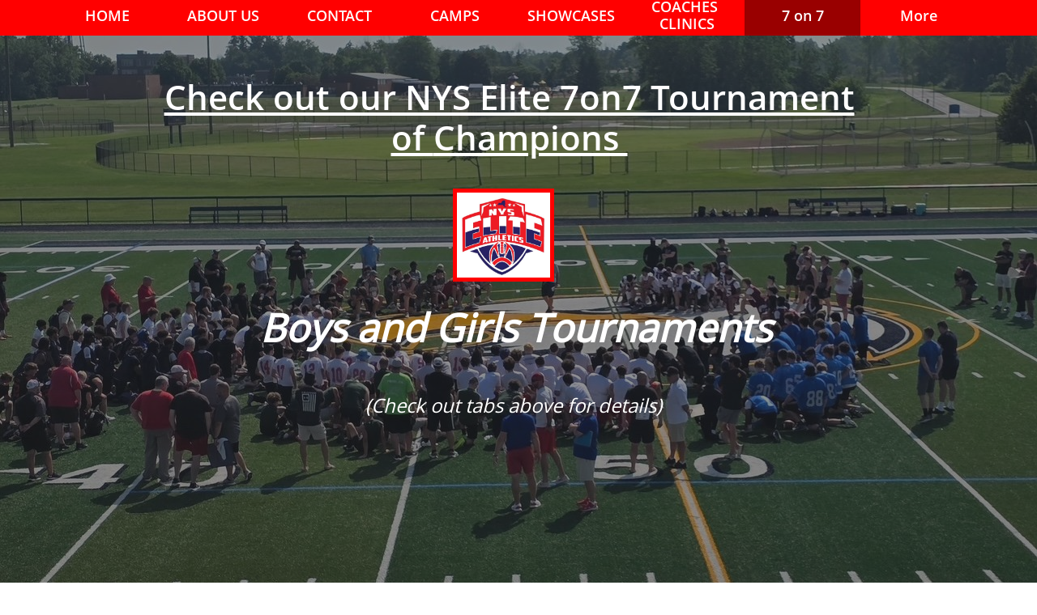

--- FILE ---
content_type: text/html
request_url: https://www.nyseliteathletics.com/7-on-7
body_size: 8138
content:
<!DOCTYPE html PUBLIC "-//W3C//DTD XHTML 1.0 Transitional//EN" "http://www.w3.org/TR/xhtml1/DTD/xhtml1-transitional.dtd">
<html xmlns="http://www.w3.org/1999/xhtml">
<head>
<title>7 on 7</title>
<meta http-equiv="Content-Type" content="text/html; charset=utf-8"/>
<meta http-equiv="X-UA-Compatible" content="IE=edge">
<meta name="SKYPE_TOOLBAR" content="SKYPE_TOOLBAR_PARSER_COMPATIBLE"/>
<meta name="HandheldFriendly" content="True" />
<meta name="MobileOptimized" content="1024" />
<meta name="viewport" content="width=1024" /> 
<meta name="twitter:card" content="summary"/>
<meta property="og:image" content="https://storage.googleapis.com/wzsitethumbnails/site-42445400/800x500.jpg"/>
<meta property="og:image:width" content="800"/>
<meta property="og:image:height" content="500"/>

<script async="" src="https://www.googletagmanager.com/gtag/js?id=UA-76207818-1"></script>
<script type="text/javascript">
window.dataLayer=window.dataLayer||[];function gtag(){window.dataLayer.push(arguments);}
gtag('js',new Date());gtag('config', 'UA-76207818-1')
</script>

<script type="text/javascript">
var _fc;window.getInsights=function(a,b){_fc||(_fc=a,a=null),window.AMInsights?(_fc&&(_fc(window.AMInsights),_fc=null),a&&a(window.AMInsights)):(b=b||25,setTimeout(function(){window.getInsights(a,2*b)},b))};
</script>
<script type="text/javascript" src="https://assets.mywebsitebuilder.com/assets/t.js?brand=SiteBuilder&v=g-202507311507277730" async></script>
<script type="text/javascript">
window.getInsights(function(insights){insights.init('e6ee07ef-5d55-4576-a82c-1eb4141a3287');});
</script>

<link rel='stylesheet' type='text/css' href='https://components.mywebsitebuilder.com/g-202507311507277730/viewer-sitebuilder/viewer.css'/>

<script type='text/javascript'>
var PageData = {"baseAddress":"www.nyseliteathletics.com","ServicesBasePath":"","isTablet":false,"siteSettings":{"analyticsTrackingId":"\"UA-76207818-1\"","behanceSocialLinkId":"{\"type\":\"behance\",\"title\":\"Behance\",\"url\":\"http://www.behance.com\"}","doneFirstPublish":"true","dribbbleSocialLinkId":"{\"type\":\"dribbble\",\"title\":\"Dribbble\",\"url\":\"http://www.dribbble.com\"}","enableColumnsGrid":"false","etsySocialLinkId":"{\"type\":\"etsy\",\"title\":\"Etsy\",\"url\":\"\"}","facebookSocialLinkId":"{\"type\":\"facebook\",\"title\":\"Facebook\",\"url\":\"https://www.facebook.com/profile.php?id=100014335277951\"}","flickrSocialLinkId":"{\"type\":\"flickr\",\"title\":\"Flickr\",\"url\":\"http://www.flickr.com\"}","googlePlusSocialLinkId":"{\"type\":\"googlePlus\",\"title\":\"Google+\",\"url\":\"\"}","instagramSocialLinkId":"{\"type\":\"instagram\",\"title\":\"Instagram\",\"url\":\"http://www.instagram.com\"}","isFirstMobileUse":"true","isFirstPreview":"true","linkedinSocialLinkId":"{\"type\":\"linkedin\",\"title\":\"LinkedIn\",\"url\":\"\"}","mobileIsDeactivated":"true","picasaSocialLinkId":"{\"type\":\"picasa\",\"title\":\"Picasa\",\"url\":\"http://www.picasa.com\"}","pinterestSocialLinkId":"{\"type\":\"pinterest\",\"title\":\"Pinterest\",\"url\":\"http://www.pinterest.com\"}","redditSocialLinkId":"{\"type\":\"reddit\",\"title\":\"Reddit\",\"url\":\"\"}","renrenSocialLinkId":"{\"type\":\"renren\",\"title\":\"Renren\",\"url\":\"\"}","showAlwaysColumnsGrid":"false","soundCloudSocialLinkId":"{\"type\":\"soundCloud\",\"title\":\"SoundCloud\",\"url\":\"http://www.soundcloud.com\"}","tripAdvisorSocialLinkId":"{\"type\":\"tripAdvisor\",\"title\":\"Trip Advisor\",\"url\":\"\"}","tumblrSocialLinkId":"{\"type\":\"tumblr\",\"title\":\"Tumblr\",\"url\":\"\"}","twitterSocialLinkId":"{\"type\":\"twitter\",\"title\":\"Twitter\",\"url\":\"@NYSEliteAthlet\"}","vimeoSocialLinkId":"{\"type\":\"vimeo\",\"title\":\"Vimeo\",\"url\":\"http://www.vimeo.com\"}","vkSocialLinkId":"{\"type\":\"vk\",\"title\":\"VK\",\"url\":\"\"}","weiboSocialLinkId":"{\"type\":\"weibo\",\"title\":\"Weibo\",\"url\":\"\"}","youtubeSocialLinkId":"{\"type\":\"youtube\",\"title\":\"Youtube\",\"url\":\"\"}"},"defaultAjaxPageID":"id1620082010500","PageNotFound":false};
var Global = {"FacebookAppID":null,"IsMobileView":false,"IsTabletView":false,"IsMobileClient":false,"CloudflareOptions":6,"SiteID":42445400};
var SiteInformation = {"groupId":42445400,"isPublished":false,"limitations":{"video":{"limitation":{"isLimited":true},"dialog":{"isDiscount":false}},"pages":{"limitation":{"isLimited":true},"dialog":{"isDiscount":false}},"ecommerce":{"limitation":{"isLimited":true},"dialog":{"isDiscount":false}},"publish":{"limitation":{"isLimited":true},"dialog":{"isDiscount":false}},"stats":{"limitation":{"isLimited":false},"dialog":{"isDiscount":false}},"storage":{"limitation":{"isLimited":true},"dialog":{"isDiscount":false}},"file":{"limitation":{"isLimited":true},"dialog":{"isDiscount":false}},"premium":{"limitation":{"isLimited":false},"dialog":{"isDiscount":false}},"mobile":{"limitation":{"isLimited":true},"dialog":{"isDiscount":false}},"newSites":{"limitation":{"isLimited":true},"dialog":{"isDiscount":false}},"favicon":{"limitation":{"isLimited":true},"dialog":{"isDiscount":false}},"embedded":{"limitation":{"isLimited":true},"dialog":{"isDiscount":false}},"bannerFeature":{"limitation":{"isLimited":false},"dialog":{"isDiscount":false},"iframeUrl":"https://components.mywebsitebuilder.com/sitebuilder/freebanner.html","iframeHeight":"66px"},"history":{"limitation":{"isLimited":true},"dialog":{"isDiscount":false}},"posts":{"limitation":{"isLimited":true},"dialog":{"isDiscount":false}},"hdvideo":{"limitation":{"isLimited":true},"dialog":{"isDiscount":false}},"totalPages":{"limitation":{"isLimited":true},"dialog":{"isDiscount":false}},"advancedStats":{"limitation":{"isLimited":false},"dialog":{"isDiscount":false}},"form":{"limitation":{"isLimited":true},"dialog":{"isDiscount":false}}},"isPremium":true,"isSaved":false,"siteType":0,"isTemplate":false,"baseVersion":"82063172","isFirstSiteVersion":false,"hasSites":false,"storeInformation":{},"appMarketInformation":{}};
var Settings = {"UserStorageUrlsMap":{"2":"https://wzukusers.blob.core.windows.net/user-{0}/","6":"https://storage.googleapis.com/wzukusers/user-{0}/","61":"https://storage.googleapis.com/wzukusers/user-{0}/","100":"https://storage.googleapis.com/te-hosted-sites/user-{0}/","105":"https://storage.googleapis.com/te-sitey-sites/user-{0}/","103":"https://storage.googleapis.com/te-websitebuilder-sites/user-{0}/","102":"https://storage.googleapis.com/te-sitelio-sites/user-{0}/","106":"https://storage.googleapis.com/te-sitebuilder-sites/user-{0}/"},"WebzaiStorageUrlsMap":{"2":"https://wzuk.blob.core.windows.net/assets/","6":"https://storage.googleapis.com/wzuk/assets/","61":"https://storage.googleapis.com/wzuk/assets/"},"InsightsTrackerUrl":"https://assets.mywebsitebuilder.com/assets","GoogleMapsApiKey":"AIzaSyB0Y_Se6ML5I_sabSoSyMg004wY1XUoBaY","RecaptchaSiteKey":"6LeezEMUAAAAABxJKN1gbtMmzRN6C2CfFD1E6r0U","StaticContentUrl":"https://webzaidev.blob.core.windows.net/","ServiceAddress":"https://editor.sitebuilder.com/","ApplicationRoot":"https://components.mywebsitebuilder.com/g-202507311507277730","Brand":6,"ApplicationDomain":"sitebuilder.com","YoutubeApiKey":"","InstagramClientId":"483843269120637","AppsIframeRoot":"https://components.mywebsitebuilder.com","AppVersion":"g-202507311507277730","DevelopmentMode":"","ServiceEndpoints":{"Store":{"EmbedApi":"https://embed.sitebuilder.com/dist/src/","PublicApi":"https://store-api.sitebuilder.com/v1/"},"Storage":null},"ImageProxy":"https://images.builderservices.io/s/?","DataProxy":"https://data.mywebsitebuilder.com","IsApiPartner":false,"BrandName":"SiteBuilder","RaygunSettings":null,"FreeBannerUrl":"https://components.mywebsitebuilder.com/sitebuilder/freebanner.html"};

</script>
<script src='https://components.mywebsitebuilder.com/g-202507311507277730/viewer/viewer.js' type='text/javascript'></script>

<script src='https://storage.googleapis.com/te-sitebuilder-sites/user-20575669/sites/42445400/56d487fd28790mfI6MDq/1c0ea4c7db7b4f89ae2b9a618e5ff1ed.js?1762799167' type='text/javascript'></script>
<script src='https://storage.googleapis.com/te-sitebuilder-sites/user-20575669/sites/42445400/56d487fd28790mfI6MDq/0b32081d847e4cb7980c5d5b5b96de65.js?1762799167' type='text/javascript'></script>
<script src='https://storage.googleapis.com/te-sitebuilder-sites/user-20575669/sites/42445400/56d487fd28790mfI6MDq/d973c7983ab44a4380ec7f94a4521f4a.js?1762799167' type='text/javascript'></script>
<script type='text/javascript'>
var SiteFilesMap = {"page-29":"https://storage.googleapis.com/te-sitebuilder-sites/user-20575669/sites/42445400/56d487fd28790mfI6MDq/7d0093bc597c4c26972a68a7dc58c6b1.js","page-30":"https://storage.googleapis.com/te-sitebuilder-sites/user-20575669/sites/42445400/56d487fd28790mfI6MDq/55dabdf008d545178ee4218be4366118.js","page-31":"https://storage.googleapis.com/te-sitebuilder-sites/user-20575669/sites/42445400/56d487fd28790mfI6MDq/4d9eff7603094620b1c02d96402fff5e.js","page-id1456945612799":"https://storage.googleapis.com/te-sitebuilder-sites/user-20575669/sites/42445400/56d487fd28790mfI6MDq/bfd78c70e13a4c70b2882a84df684eb8.js","page-id1457113651994":"https://storage.googleapis.com/te-sitebuilder-sites/user-20575669/sites/42445400/56d487fd28790mfI6MDq/843087d4d76c43b4a94141e7fbef29d8.js","page-id1457374477914":"https://storage.googleapis.com/te-sitebuilder-sites/user-20575669/sites/42445400/56d487fd28790mfI6MDq/907458475ebe4e21a8ecafb2aaa11d55.js","page-id1458263177075":"https://storage.googleapis.com/te-sitebuilder-sites/user-20575669/sites/42445400/56d487fd28790mfI6MDq/b01e9ab2b68942e085c027e44d77d360.js","page-id1461065787516":"https://storage.googleapis.com/te-sitebuilder-sites/user-20575669/sites/42445400/56d487fd28790mfI6MDq/52a4fb8584764814a732a2b5d038a58d.js","page-id1619290292462":"https://storage.googleapis.com/te-sitebuilder-sites/user-20575669/sites/42445400/56d487fd28790mfI6MDq/34968afb32094607b53d958ccf6073f6.js","page-id1619295766077":"https://storage.googleapis.com/te-sitebuilder-sites/user-20575669/sites/42445400/56d487fd28790mfI6MDq/46afa2b40c1a4ea380bbb1882bec0eb9.js","page-id1619384922278":"https://storage.googleapis.com/te-sitebuilder-sites/user-20575669/sites/42445400/56d487fd28790mfI6MDq/af5877b529194c25bd577c30c2177334.js","page-id1620082010500":"https://storage.googleapis.com/te-sitebuilder-sites/user-20575669/sites/42445400/56d487fd28790mfI6MDq/0b32081d847e4cb7980c5d5b5b96de65.js","page-id1679342550804":"https://storage.googleapis.com/te-sitebuilder-sites/user-20575669/sites/42445400/56d487fd28790mfI6MDq/fcf0a6fd7d3e4ce89926f0430aecdc84.js","page-id1679342611968":"https://storage.googleapis.com/te-sitebuilder-sites/user-20575669/sites/42445400/56d487fd28790mfI6MDq/0c2f14b85b0d430a91c8ddf8f99d99cb.js","page-id1707485790749":"https://storage.googleapis.com/te-sitebuilder-sites/user-20575669/sites/42445400/56d487fd28790mfI6MDq/fc6d978893c94eba84a7c740869412bd.js","page-id1708004626513":"https://storage.googleapis.com/te-sitebuilder-sites/user-20575669/sites/42445400/56d487fd28790mfI6MDq/67b800fb46074555a454012854afa982.js","page-id1708618643688":"https://storage.googleapis.com/te-sitebuilder-sites/user-20575669/sites/42445400/56d487fd28790mfI6MDq/da51afea9cfb43d088de6821e1d0ba9a.js","page-id1748107019031":"https://storage.googleapis.com/te-sitebuilder-sites/user-20575669/sites/42445400/56d487fd28790mfI6MDq/854eace9b40943c2a993af6f5fada365.js","page-id1748111091341":"https://storage.googleapis.com/te-sitebuilder-sites/user-20575669/sites/42445400/56d487fd28790mfI6MDq/fa3c1927482142efa5d817184dead09b.js","page-id1679768977376":"https://storage.googleapis.com/te-sitebuilder-sites/user-20575669/sites/42445400/56d487fd28790mfI6MDq/c4c054b5077846fdb051a48391679957.js","master-1343681126036":"https://storage.googleapis.com/te-sitebuilder-sites/user-20575669/sites/42445400/56d487fd28790mfI6MDq/d973c7983ab44a4380ec7f94a4521f4a.js","site-structure":"https://storage.googleapis.com/te-sitebuilder-sites/user-20575669/sites/42445400/56d487fd28790mfI6MDq/1c0ea4c7db7b4f89ae2b9a618e5ff1ed.js"};
</script>


<style type="text/css"> #mobile-loading-screen, #desktop-loading-screen{position:absolute;left:0;top:0;right:0;bottom:0;z-index:100000000;background:white url('[data-uri]') center center no-repeat;} body.state-loading-mobile-viewer, body.state-loading-mobile-viewer .page-element, body.state-loading-mobile-viewer #body-element, body.state-loading-desktop-viewer, body.state-loading-desktop-viewer .page-element, body.state-loading-desktop-viewer #body-element{height:100%;width:100%;overflow-y:hidden !important;} </style>
<script type="text/javascript">
var DynamicPageContent = null;
var DBSiteMetaData = { "pagesStructureInformation":{"pagesData":{"29":{"metaTags":"","headerCode":"","footerCode":"","tags":[],"id":"29","pageID":null,"pid":null,"title":"ABOUT US","name":null,"pageTitle":"NYS Elite Athletics about us","description":"About NYS Elite Athletics and founder David Marean ","keyWords":"","index":2,"isHomePage":false,"shareStyle":true,"useNameASTitle":false,"supportsMobileStates":true,"urlAlias":"about-us","useNameASUrl":true,"useDefaultTitle":false,"masterPageListName":"","masterPageType":"","isSearchEngineDisabled":false},"30":{"metaTags":"","headerCode":"","footerCode":"","tags":[],"id":"30","pageID":null,"pid":null,"title":"CAMPS","name":null,"pageTitle":"NYS Elite Athletics Football","description":"NYS Elite Athletics Football Leagues, tournaments, camps and clinics.","keyWords":"","index":4,"isHomePage":false,"shareStyle":true,"useNameASTitle":false,"supportsMobileStates":true,"urlAlias":"camps","useNameASUrl":true,"useDefaultTitle":false,"masterPageListName":"","masterPageType":"","isSearchEngineDisabled":false,"menu":{"isDesktopDisabled":false,"isMobileDisabled":false}},"31":{"metaTags":"","headerCode":"","footerCode":"","tags":[],"id":"31","pageID":null,"pid":null,"title":"CONTACT","name":null,"pageTitle":"Contact NYS Elite Athletics","description":"Contact information for the NYS Elite Athletics","keyWords":"","index":3,"isHomePage":false,"shareStyle":true,"useNameASTitle":false,"supportsMobileStates":true,"urlAlias":"contact","useNameASUrl":true,"useDefaultTitle":false,"masterPageListName":"","masterPageType":"","isSearchEngineDisabled":false},"id1456945612799":{"metaTags":"","headerCode":"","footerCode":"","tags":[],"id":"id1456945612799","pageID":null,"pid":null,"title":"Boys Football Skills Camp","name":null,"pageTitle":"NYS Elite Athletics Camps","description":"NYS Elite Athletics Camps","keyWords":"","index":5,"isHomePage":false,"shareStyle":true,"useNameASTitle":false,"supportsMobileStates":true,"urlAlias":"boys-football-skills-camp","useNameASUrl":true,"useDefaultTitle":false,"masterPageListName":"","masterPageType":"","isSearchEngineDisabled":true,"menu":{"isDesktopDisabled":false,"isMobileDisabled":false}},"id1457113651994":{"metaTags":"","headerCode":"","footerCode":"","tags":[],"id":"id1457113651994","pageID":null,"pid":null,"title":"Rochester Area Elite Youth Football Camp","name":null,"pageTitle":"Rochester Elite Youth Football Camp","description":"Youth Football Camp in Rochester, NY","keyWords":"","index":7,"isHomePage":false,"shareStyle":true,"useNameASTitle":false,"supportsMobileStates":true,"urlAlias":"rochester-area-elite-youth-football-camp","useNameASUrl":true,"useDefaultTitle":false,"masterPageListName":"","masterPageType":"","isSearchEngineDisabled":true,"menu":{"isDesktopDisabled":true,"isMobileDisabled":true}},"id1457374477914":{"metaTags":"","headerCode":"","footerCode":"","tags":[],"id":"id1457374477914","pageID":null,"pid":null,"title":"COACHES CLINICS","name":null,"pageTitle":" NYS Elite Athletics Football Coaches Clinic","description":" NYS Elite Athletics offers Youth and High School Football Coaches Clinic","keyWords":"","index":13,"isHomePage":false,"shareStyle":true,"useNameASTitle":false,"supportsMobileStates":true,"urlAlias":"coaches-clinics","useNameASUrl":true,"useDefaultTitle":false,"masterPageListName":"","masterPageType":"","isSearchEngineDisabled":false,"menu":{"isDesktopDisabled":false,"isMobileDisabled":false}},"id1458263177075":{"metaTags":"","headerCode":"","footerCode":"","tags":[],"id":"id1458263177075","pageID":null,"pid":null,"title":"TESTIMONIALS","name":null,"pageTitle":"","description":"","keyWords":"","index":19,"isHomePage":false,"shareStyle":true,"useNameASTitle":false,"supportsMobileStates":true,"urlAlias":"testimonials","useNameASUrl":true,"useDefaultTitle":false,"masterPageListName":"","masterPageType":"","isSearchEngineDisabled":false,"menu":{"isDesktopDisabled":false}},"id1461065787516":{"metaTags":"","headerCode":"","footerCode":"","tags":[],"id":"id1461065787516","pageID":null,"pid":null,"title":"Finger Lakes Youth Camp","name":null,"pageTitle":"","description":"","keyWords":"","index":6,"isHomePage":false,"shareStyle":true,"useNameASTitle":false,"supportsMobileStates":true,"urlAlias":"finger-lakes-youth-camp","useNameASUrl":true,"useDefaultTitle":false,"masterPageListName":"","masterPageType":"","isSearchEngineDisabled":true,"menu":{"isDesktopDisabled":true,"isMobileDisabled":true}},"id1619290292462":{"metaTags":"","headerCode":"","footerCode":"","tags":[],"id":"id1619290292462","pageID":null,"pid":null,"title":"HOME","name":null,"pageTitle":"","description":"","keyWords":"","index":1,"isHomePage":true,"shareStyle":false,"useNameASTitle":false,"supportsMobileStates":true,"urlAlias":"","useNameASUrl":false,"useDefaultTitle":false,"masterPageListName":"","masterPageType":"","isSearchEngineDisabled":false},"id1619295766077":{"metaTags":"","headerCode":"","footerCode":"","tags":[],"id":"id1619295766077","pageID":null,"pid":null,"title":"SHOWCASES","name":null,"pageTitle":"","description":"","keyWords":"","index":10,"isHomePage":false,"shareStyle":false,"useNameASTitle":false,"supportsMobileStates":true,"urlAlias":"showcases","useNameASUrl":true,"useDefaultTitle":false,"masterPageListName":"","masterPageType":"","isSearchEngineDisabled":false},"id1619384922278":{"metaTags":"","headerCode":"","footerCode":"","tags":[],"id":"id1619384922278","pageID":null,"pid":null,"title":"SPONSORS","name":null,"pageTitle":"","description":"","keyWords":"","index":20,"isHomePage":false,"shareStyle":false,"useNameASTitle":false,"supportsMobileStates":true,"urlAlias":"sponsors","useNameASUrl":true,"useDefaultTitle":false,"masterPageListName":"","masterPageType":"","isSearchEngineDisabled":false},"id1620082010500":{"metaTags":"","headerCode":"","footerCode":"","tags":[],"id":"id1620082010500","pageID":null,"pid":null,"title":"7 on 7","name":null,"pageTitle":"","description":"","keyWords":"","index":16,"isHomePage":false,"shareStyle":false,"useNameASTitle":false,"supportsMobileStates":true,"urlAlias":"7-on-7","useNameASUrl":true,"useDefaultTitle":false,"masterPageListName":"","masterPageType":"","isSearchEngineDisabled":false},"id1679342550804":{"metaTags":"","headerCode":"","footerCode":"","tags":[],"id":"id1679342550804","pageID":null,"pid":null,"title":"Youth and Modified Coaches Clinic","name":null,"pageTitle":"","description":"","keyWords":"","index":15,"isHomePage":false,"shareStyle":false,"useNameASTitle":false,"supportsMobileStates":true,"urlAlias":"youth-and-modified-coaches-clinic","useNameASUrl":true,"useDefaultTitle":false,"masterPageListName":"","masterPageType":"","isSearchEngineDisabled":false,"menu":{"isDesktopDisabled":true,"isMobileDisabled":true}},"id1679342611968":{"metaTags":"","headerCode":"","footerCode":"","tags":[],"id":"id1679342611968","pageID":null,"pid":null,"title":"High School and Youth Coaches Clinic","name":null,"pageTitle":"","description":"","keyWords":"","index":14,"isHomePage":false,"shareStyle":false,"useNameASTitle":false,"supportsMobileStates":true,"urlAlias":"high-school-and-youth-coaches-clinic","useNameASUrl":true,"useDefaultTitle":false,"masterPageListName":"","masterPageType":"","isSearchEngineDisabled":false},"id1679768977376":{"metaTags":"","headerCode":"","footerCode":"","tags":[],"id":"id1679768977376","pageID":null,"pid":null,"title":"Girls Flag Football Showcase and College Fair","name":null,"pageTitle":"","description":"","keyWords":"","index":11,"isHomePage":false,"shareStyle":false,"useNameASTitle":false,"supportsMobileStates":true,"urlAlias":"girls-flag-football-showcase-and-college-fair","useNameASUrl":true,"useDefaultTitle":false,"masterPageListName":"","masterPageType":"","isSearchEngineDisabled":false,"menu":{"isDesktopDisabled":false,"isMobileDisabled":false}},"id1707485790749":{"metaTags":"","headerCode":"","footerCode":"","tags":[],"id":"id1707485790749","pageID":null,"pid":null,"title":"Girls 7on7 Tournament","name":null,"pageTitle":"","description":"","keyWords":"","index":18,"isHomePage":false,"shareStyle":false,"useNameASTitle":false,"supportsMobileStates":true,"urlAlias":"girls-7on7-tournament","useNameASUrl":true,"useDefaultTitle":false,"masterPageListName":"","masterPageType":"","isSearchEngineDisabled":false,"menu":{"isDesktopDisabled":false,"isMobileDisabled":false}},"id1708004626513":{"metaTags":"","headerCode":"","footerCode":"","tags":[],"id":"id1708004626513","pageID":null,"pid":null,"title":"Boys 7on7 Tournament","name":null,"pageTitle":"","description":"","keyWords":"","index":17,"isHomePage":false,"shareStyle":false,"useNameASTitle":false,"supportsMobileStates":true,"urlAlias":"boys-7on7-tournament","useNameASUrl":true,"useDefaultTitle":false,"masterPageListName":"","masterPageType":"","isSearchEngineDisabled":false},"id1708618643688":{"metaTags":"","headerCode":"","footerCode":"","tags":[],"id":"id1708618643688","pageID":null,"pid":null,"title":"Girls Flag Football Skills Camp","name":null,"pageTitle":"","description":"","keyWords":"","index":8,"isHomePage":false,"shareStyle":false,"useNameASTitle":false,"supportsMobileStates":true,"urlAlias":"girls-flag-football-skills-camp","useNameASUrl":true,"useDefaultTitle":false,"masterPageListName":"","masterPageType":"","isSearchEngineDisabled":false,"menu":{"isDesktopDisabled":false,"isMobileDisabled":false}},"id1748107019031":{"metaTags":"","headerCode":"","footerCode":"","tags":[],"id":"id1748107019031","pageID":null,"pid":null,"title":"Boys High School Football Showcase and College Fiar","name":null,"pageTitle":"","description":"","keyWords":"","index":12,"isHomePage":false,"shareStyle":false,"useNameASTitle":false,"supportsMobileStates":true,"urlAlias":"boys-high-school-football-showcase-and-college-fiar","useNameASUrl":true,"useDefaultTitle":false,"masterPageListName":"","masterPageType":"","isSearchEngineDisabled":false},"id1748111091341":{"metaTags":"","headerCode":"","footerCode":"","tags":[],"id":"id1748111091341","pageID":null,"pid":null,"title":"Girls Summer Flag Football Camp","name":null,"pageTitle":"","description":"","keyWords":"","index":9,"isHomePage":false,"shareStyle":false,"useNameASTitle":false,"supportsMobileStates":true,"urlAlias":"girls-summer-flag-football-camp","useNameASUrl":true,"useDefaultTitle":false,"masterPageListName":"","masterPageType":"","isSearchEngineDisabled":false,"menu":{"isDesktopDisabled":false,"isMobileDisabled":false}}},"pagesHierarchies": {"30":["id1457113651994","id1456945612799","id1461065787516","id1708618643688","id1748111091341"],"id1457374477914":["id1679342550804","id1679342611968"],"id1619295766077":["id1679768977376","id1748107019031"],"id1620082010500":["id1707485790749","id1708004626513"]}},"siteStructureInformation":{"masterPages": {"1343681126036":{"pagesIDs":["29","30","31","id1456945612799","id1457113651994","id1457374477914","id1458263177075","id1461065787516","id1619290292462","id1619295766077","id1619384922278","id1620082010500","id1679342550804","id1679342611968","id1679768977376","id1707485790749","id1708004626513","id1708618643688","id1748107019031","id1748111091341"]}},"listsInformation": {}} };
var TemporaryImages = [];
Viewer.initialize();
</script>
</head>
<body class="state-loading-desktop-viewer">
<div id="desktop-loading-screen"></div>


<div id="body-element"></div>

</body>
</html>

